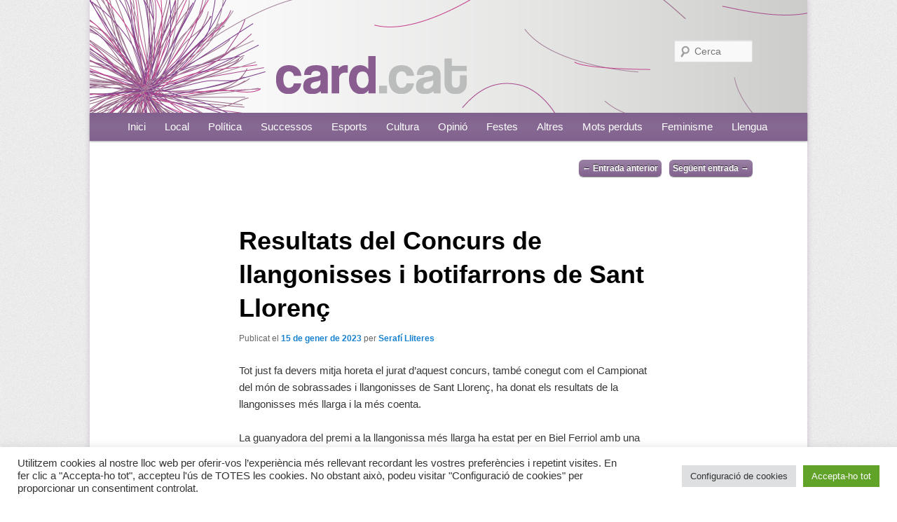

--- FILE ---
content_type: image/svg+xml
request_url: https://s.w.org/images/core/emoji/14.0.0/svg/1f9d1-200d-2696-fe0f.svg
body_size: 1202
content:
<svg xmlns="http://www.w3.org/2000/svg" viewBox="0 0 36 36"><path fill="#292F33" d="M36 36v-2c0-3.314-2.686-6-6-6H14c-3.313 0-6 2.686-6 6v2h28z"/><path fill="#E1E8ED" d="M17 28h9.929v8H17z"/><path fill="#FFDC5D" d="M17.64 28.101c1.744 1.268 2.848 1.963 4.36 1.963 1.512 0 2.615-.696 4.359-1.963V24.29h-8.72v3.811z"/><path fill="#F9CA55" d="M17.632 25.973c1.216 1.374 2.724 1.746 4.364 1.746 1.639 0 3.146-.373 4.363-1.746v-3.491h-8.728v3.491z"/><path fill="#6D6E71" d="M25.597 3.516c-1.925-.623-6.455-.453-7.588 1.019-2.944.057-6.398 2.718-6.851 6.228-.448 3.475.551 5.088.906 7.701.403 2.96 2.067 3.907 3.397 4.303 1.914 2.529 3.949 2.421 7.366 2.421 6.672 0 9.85-4.464 10.131-12.047.17-4.585-2.521-8.059-7.361-9.625z"/><path fill="#FFDC5D" d="M29.413 13.466c-.646-.894-1.472-1.614-3.284-1.868.68.311 1.331 1.387 1.416 1.982.085.595.17 1.076-.368.481-2.155-2.382-4.502-1.444-6.827-2.899-1.624-1.016-2.119-2.141-2.119-2.141s-.198 1.5-2.661 3.029c-.714.443-1.566 1.43-2.038 2.888-.34 1.048-.234 1.982-.234 3.578 0 4.66 3.841 8.578 8.578 8.578s8.578-3.953 8.578-8.578c-.001-2.898-.305-4.031-1.041-5.05z"/><path fill="#C1694F" d="M22.827 20.9h-1.906c-.263 0-.477-.213-.477-.477s.213-.477.477-.477h1.906c.263 0 .477.213.477.477s-.213.477-.477.477z"/><path fill="#662113" d="M18.062 17.564c-.526 0-.953-.427-.953-.953v-.953c0-.526.427-.953.953-.953s.953.427.953.953v.953c0 .526-.427.953-.953.953zm7.625 0c-.526 0-.953-.427-.953-.953v-.953c0-.526.427-.953.953-.953s.953.427.953.953v.953c0 .526-.427.953-.953.953z"/><path fill="#C1694F" d="M22 24.88c-2.754 0-3.6-.705-3.741-.848-.256-.256-.256-.671 0-.927.248-.248.646-.255.902-.023.052.037.721.487 2.839.487 2.2 0 2.836-.485 2.842-.49.256-.255.657-.243.913.015.256.256.242.683-.014.938-.141.142-.987.848-3.741.848"/><path fill="#99AAB5" d="M22.001 30.878s3.381 2.494 4.093 2.778c.156.063-.366-3.656-.366-3.656h-7.454s-.523 3.781-.231 3.625c.638-.343 3.958-2.747 3.958-2.747"/><path fill="#F5F8FA" d="M17.292 26.625c.566.566 4.709 3.383 4.709 3.383s-2.126 1.242-4.084 3.534c-.197.23-1.542-4.625-1.583-5.709-.012-.303.687-1.479.958-1.208m9.438 0c-.566.566-4.709 3.383-4.709 3.383s2.126 1.242 4.084 3.534c.196.23 1.542-4.625 1.583-5.709.012-.303-.687-1.479-.958-1.208"/><path fill="#292F33" d="M27.62 28s-1.542 5.463-5.62 7.411C17.922 33.463 16.38 28 16.38 28H15v8h14v-8h-1.38z"/><path fill="#66757F" d="M12.083 33.341c.251 0 .401 2.659.401 2.659h-.956s.193-2.659.555-2.659m3 0c.251 0 .401 2.659.401 2.659h-.956s.193-2.659.555-2.659m16.846 0c-.251 0-.401 2.659-.401 2.659h.956c-.001 0-.194-2.659-.555-2.659m-3 0c-.251 0-.401 2.659-.401 2.659h.956c-.001 0-.194-2.659-.555-2.659"/><path fill="#C1694F" d="M7.854 23.665c.468 1.24.178 2.498-.649 2.812-.826.311-1.876-.441-2.345-1.681-.468-1.239-.178-2.498.649-2.811.826-.312 1.876.44 2.345 1.68"/><path fill="#662113" d="M9.092 36l-3.479-9.208.25-.094c1.098-.415 1.656-1.651 1.242-2.75-.415-1.097-1.652-1.656-2.75-1.241l-1.995.754c-1.098.413-1.657 1.65-1.242 2.749.414 1.098 1.652 1.656 2.749 1.241l.25-.094L7.382 36h1.71z"/><path fill="#C1694F" d="M3.363 25.361c.468 1.24.178 2.498-.649 2.812-.826.312-1.876-.44-2.345-1.681-.468-1.239-.178-2.498.649-2.811.827-.312 1.877.44 2.345 1.68"/><path fill="#FFDC5D" d="M11.318 36l-.466-1.588c-.363-1.239-1.673-1.955-2.911-1.592l-1.255.368c-1.205.354-1.907 1.604-1.61 2.812h6.242z"/></svg>